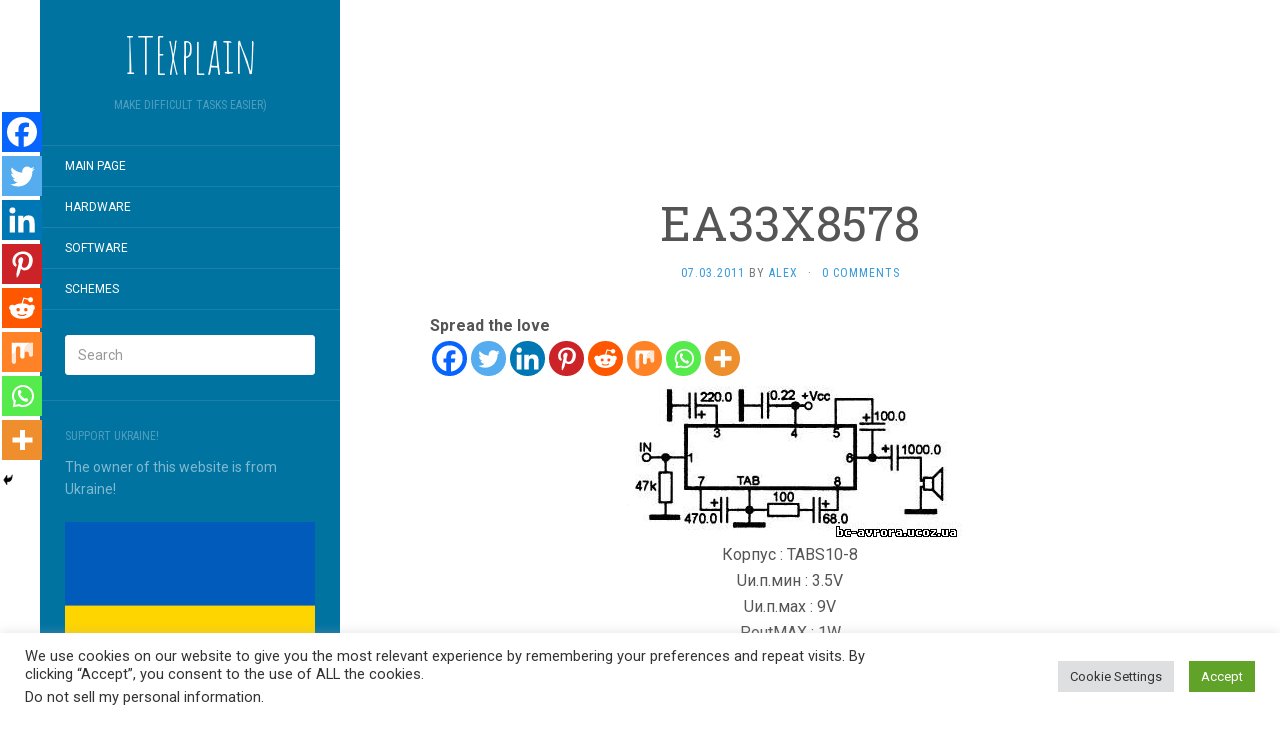

--- FILE ---
content_type: text/html; charset=UTF-8
request_url: https://it-explain.com/publ/ea33x8578/15-1-0-1198
body_size: 13851
content:
<!DOCTYPE html><html dir="ltr" lang="en-US" prefix="og: https://ogp.me/ns#"><head><meta charset="UTF-8" /><meta http-equiv="X-UA-Compatible" content="IE=edge"><meta name="viewport" content="width=device-width, initial-scale=1.0" /><link rel="profile" href="http://gmpg.org/xfn/11" /><link rel="pingback" href="https://it-explain.com/xmlrpc.php" /><link media="all" href="https://it-explain.com/wp-content/cache/autoptimize/css/autoptimize_18a5e46b611660b29eeddc63c90a0892.css" rel="stylesheet"><title>EA33X8578 | ITExplain</title> <script type="text/javascript">function theChampLoadEvent(e){var t=window.onload;if(typeof window.onload!="function"){window.onload=e}else{window.onload=function(){t();e()}}}</script> <script type="text/javascript">var theChampDefaultLang = 'en_US', theChampCloseIconPath = 'https://it-explain.com/wp-content/plugins/super-socializer/images/close.png';</script> <script>var theChampSiteUrl = 'https://it-explain.com', theChampVerified = 0, theChampEmailPopup = 0, heateorSsMoreSharePopupSearchText = 'Search';</script> <script>var theChampFBKey = '', theChampFBLang = 'ru_RU', theChampFbLikeMycred = 0, theChampSsga = 0, theChampCommentNotification = 0, theChampHeateorFcmRecentComments = 0, theChampFbIosLogin = 0;</script> <script type="text/javascript">var theChampFBCommentUrl = 'https://it-explain.com/publ/ea33x8578/15-1-0-1198'; var theChampFBCommentColor = 'light'; var theChampFBCommentNumPosts = ''; var theChampFBCommentWidth = '100%'; var theChampFBCommentOrderby = 'social'; var theChampCommentingTabs = "wordpress,facebook,disqus", theChampGpCommentsUrl = 'https://it-explain.com/publ/ea33x8578/15-1-0-1198', theChampDisqusShortname = '', theChampScEnabledTabs = 'wordpress,fb,disqus', theChampScLabel = 'Leave a reply (Оставить комментарий)', theChampScTabLabels = {"wordpress":"\u041a\u043e\u043c\u043c\u0435\u043d\u0442\u0430\u0440\u0438\u0438 (0)","fb":"Facebook","disqus":"Disqus"}, theChampGpCommentsWidth = 0, theChampCommentingId = 'respond'</script> <script>var theChampSharingAjaxUrl = 'https://it-explain.com/wp-admin/admin-ajax.php', heateorSsFbMessengerAPI = 'https://www.facebook.com/dialog/send?app_id=595489497242932&display=popup&link=%encoded_post_url%&redirect_uri=%encoded_post_url%',heateorSsWhatsappShareAPI = 'web', heateorSsUrlCountFetched = [], heateorSsSharesText = 'Shares', heateorSsShareText = 'Share', theChampPluginIconPath = 'https://it-explain.com/wp-content/plugins/super-socializer/images/logo.png', theChampSaveSharesLocally = 0, theChampHorizontalSharingCountEnable = 0, theChampVerticalSharingCountEnable = 0, theChampSharingOffset = -10, theChampCounterOffset = -10, theChampMobileStickySharingEnabled = 0, heateorSsCopyLinkMessage = "Link copied.";
		var heateorSsHorSharingShortUrl = "https://it-explain.com/publ/ea33x8578/15-1-0-1198";var heateorSsVerticalSharingShortUrl = "https://it-explain.com/publ/ea33x8578/15-1-0-1198";</script> <meta name="robots" content="max-image-preview:large" /><meta name="author" content="alex"/><link rel="canonical" href="https://it-explain.com/publ/ea33x8578/15-1-0-1198" /><meta name="generator" content="All in One SEO (AIOSEO) 4.9.0" /><meta property="og:locale" content="en_US" /><meta property="og:site_name" content="ITExplain | Make difficult tasks easier)" /><meta property="og:type" content="article" /><meta property="og:title" content="EA33X8578 | ITExplain" /><meta property="og:url" content="https://it-explain.com/publ/ea33x8578/15-1-0-1198" /><meta property="article:published_time" content="2011-03-07T04:42:34+00:00" /><meta property="article:modified_time" content="2011-03-07T04:42:34+00:00" /><meta name="twitter:card" content="summary" /><meta name="twitter:title" content="EA33X8578 | ITExplain" /> <script type="application/ld+json" class="aioseo-schema">{"@context":"https:\/\/schema.org","@graph":[{"@type":"Article","@id":"https:\/\/it-explain.com\/publ\/ea33x8578\/15-1-0-1198#article","name":"EA33X8578 | ITExplain","headline":"EA33X8578","author":{"@id":"https:\/\/it-explain.com\/author\/alex\/#author"},"publisher":{"@id":"https:\/\/it-explain.com\/#organization"},"image":{"@type":"ImageObject","url":"\/images\/shema\/EA\/MONO\/EA33X8578.jpg","@id":"https:\/\/it-explain.com\/publ\/ea33x8578\/15-1-0-1198\/#articleImage"},"datePublished":"2011-03-07T06:42:34+02:00","dateModified":"2011-03-07T06:42:34+02:00","inLanguage":"en-US","mainEntityOfPage":{"@id":"https:\/\/it-explain.com\/publ\/ea33x8578\/15-1-0-1198#webpage"},"isPartOf":{"@id":"https:\/\/it-explain.com\/publ\/ea33x8578\/15-1-0-1198#webpage"},"articleSection":"Without category"},{"@type":"BreadcrumbList","@id":"https:\/\/it-explain.com\/publ\/ea33x8578\/15-1-0-1198#breadcrumblist","itemListElement":[{"@type":"ListItem","@id":"https:\/\/it-explain.com#listItem","position":1,"name":"Home","item":"https:\/\/it-explain.com","nextItem":{"@type":"ListItem","@id":"https:\/\/it-explain.com\/category\/without-category\/#listItem","name":"Without category"}},{"@type":"ListItem","@id":"https:\/\/it-explain.com\/category\/without-category\/#listItem","position":2,"name":"Without category","item":"https:\/\/it-explain.com\/category\/without-category\/","nextItem":{"@type":"ListItem","@id":"https:\/\/it-explain.com\/publ\/ea33x8578\/15-1-0-1198#listItem","name":"EA33X8578"},"previousItem":{"@type":"ListItem","@id":"https:\/\/it-explain.com#listItem","name":"Home"}},{"@type":"ListItem","@id":"https:\/\/it-explain.com\/publ\/ea33x8578\/15-1-0-1198#listItem","position":3,"name":"EA33X8578","previousItem":{"@type":"ListItem","@id":"https:\/\/it-explain.com\/category\/without-category\/#listItem","name":"Without category"}}]},{"@type":"Organization","@id":"https:\/\/it-explain.com\/#organization","name":"ITExplain","description":"Make difficult tasks easier)","url":"https:\/\/it-explain.com\/"},{"@type":"Person","@id":"https:\/\/it-explain.com\/author\/alex\/#author","url":"https:\/\/it-explain.com\/author\/alex\/","name":"alex","image":{"@type":"ImageObject","@id":"https:\/\/it-explain.com\/publ\/ea33x8578\/15-1-0-1198#authorImage","url":"https:\/\/secure.gravatar.com\/avatar\/a9d0103483f6906e417f0c37975ce2547393cbb84344a19103fcec8a537d4636?s=96&d=mm&r=g","width":96,"height":96,"caption":"alex"}},{"@type":"WebPage","@id":"https:\/\/it-explain.com\/publ\/ea33x8578\/15-1-0-1198#webpage","url":"https:\/\/it-explain.com\/publ\/ea33x8578\/15-1-0-1198","name":"EA33X8578 | ITExplain","inLanguage":"en-US","isPartOf":{"@id":"https:\/\/it-explain.com\/#website"},"breadcrumb":{"@id":"https:\/\/it-explain.com\/publ\/ea33x8578\/15-1-0-1198#breadcrumblist"},"author":{"@id":"https:\/\/it-explain.com\/author\/alex\/#author"},"creator":{"@id":"https:\/\/it-explain.com\/author\/alex\/#author"},"datePublished":"2011-03-07T06:42:34+02:00","dateModified":"2011-03-07T06:42:34+02:00"},{"@type":"WebSite","@id":"https:\/\/it-explain.com\/#website","url":"https:\/\/it-explain.com\/","name":"ITExplain","description":"Make difficult tasks easier)","inLanguage":"en-US","publisher":{"@id":"https:\/\/it-explain.com\/#organization"}}]}</script> <link rel='dns-prefetch' href='//fonts.googleapis.com' /><link rel="alternate" type="application/rss+xml" title="ITExplain &raquo; Feed" href="https://it-explain.com/feed/" /><link rel="alternate" type="application/rss+xml" title="ITExplain &raquo; Comments Feed" href="https://it-explain.com/comments/feed/" /><link rel="alternate" type="application/rss+xml" title="ITExplain &raquo; EA33X8578 Comments Feed" href="https://it-explain.com/publ/ea33x8578/15-1-0-1198/feed/" /> <script type="text/javascript">window._wpemojiSettings = {"baseUrl":"https:\/\/s.w.org\/images\/core\/emoji\/16.0.1\/72x72\/","ext":".png","svgUrl":"https:\/\/s.w.org\/images\/core\/emoji\/16.0.1\/svg\/","svgExt":".svg","source":{"concatemoji":"https:\/\/it-explain.com\/wp-includes\/js\/wp-emoji-release.min.js?ver=6.8.3"}};
/*! This file is auto-generated */
!function(s,n){var o,i,e;function c(e){try{var t={supportTests:e,timestamp:(new Date).valueOf()};sessionStorage.setItem(o,JSON.stringify(t))}catch(e){}}function p(e,t,n){e.clearRect(0,0,e.canvas.width,e.canvas.height),e.fillText(t,0,0);var t=new Uint32Array(e.getImageData(0,0,e.canvas.width,e.canvas.height).data),a=(e.clearRect(0,0,e.canvas.width,e.canvas.height),e.fillText(n,0,0),new Uint32Array(e.getImageData(0,0,e.canvas.width,e.canvas.height).data));return t.every(function(e,t){return e===a[t]})}function u(e,t){e.clearRect(0,0,e.canvas.width,e.canvas.height),e.fillText(t,0,0);for(var n=e.getImageData(16,16,1,1),a=0;a<n.data.length;a++)if(0!==n.data[a])return!1;return!0}function f(e,t,n,a){switch(t){case"flag":return n(e,"\ud83c\udff3\ufe0f\u200d\u26a7\ufe0f","\ud83c\udff3\ufe0f\u200b\u26a7\ufe0f")?!1:!n(e,"\ud83c\udde8\ud83c\uddf6","\ud83c\udde8\u200b\ud83c\uddf6")&&!n(e,"\ud83c\udff4\udb40\udc67\udb40\udc62\udb40\udc65\udb40\udc6e\udb40\udc67\udb40\udc7f","\ud83c\udff4\u200b\udb40\udc67\u200b\udb40\udc62\u200b\udb40\udc65\u200b\udb40\udc6e\u200b\udb40\udc67\u200b\udb40\udc7f");case"emoji":return!a(e,"\ud83e\udedf")}return!1}function g(e,t,n,a){var r="undefined"!=typeof WorkerGlobalScope&&self instanceof WorkerGlobalScope?new OffscreenCanvas(300,150):s.createElement("canvas"),o=r.getContext("2d",{willReadFrequently:!0}),i=(o.textBaseline="top",o.font="600 32px Arial",{});return e.forEach(function(e){i[e]=t(o,e,n,a)}),i}function t(e){var t=s.createElement("script");t.src=e,t.defer=!0,s.head.appendChild(t)}"undefined"!=typeof Promise&&(o="wpEmojiSettingsSupports",i=["flag","emoji"],n.supports={everything:!0,everythingExceptFlag:!0},e=new Promise(function(e){s.addEventListener("DOMContentLoaded",e,{once:!0})}),new Promise(function(t){var n=function(){try{var e=JSON.parse(sessionStorage.getItem(o));if("object"==typeof e&&"number"==typeof e.timestamp&&(new Date).valueOf()<e.timestamp+604800&&"object"==typeof e.supportTests)return e.supportTests}catch(e){}return null}();if(!n){if("undefined"!=typeof Worker&&"undefined"!=typeof OffscreenCanvas&&"undefined"!=typeof URL&&URL.createObjectURL&&"undefined"!=typeof Blob)try{var e="postMessage("+g.toString()+"("+[JSON.stringify(i),f.toString(),p.toString(),u.toString()].join(",")+"));",a=new Blob([e],{type:"text/javascript"}),r=new Worker(URL.createObjectURL(a),{name:"wpTestEmojiSupports"});return void(r.onmessage=function(e){c(n=e.data),r.terminate(),t(n)})}catch(e){}c(n=g(i,f,p,u))}t(n)}).then(function(e){for(var t in e)n.supports[t]=e[t],n.supports.everything=n.supports.everything&&n.supports[t],"flag"!==t&&(n.supports.everythingExceptFlag=n.supports.everythingExceptFlag&&n.supports[t]);n.supports.everythingExceptFlag=n.supports.everythingExceptFlag&&!n.supports.flag,n.DOMReady=!1,n.readyCallback=function(){n.DOMReady=!0}}).then(function(){return e}).then(function(){var e;n.supports.everything||(n.readyCallback(),(e=n.source||{}).concatemoji?t(e.concatemoji):e.wpemoji&&e.twemoji&&(t(e.twemoji),t(e.wpemoji)))}))}((window,document),window._wpemojiSettings);</script> <link rel='stylesheet' id='flat-fonts-css' href='//fonts.googleapis.com/css?family=Amatic+SC%7CRoboto:400,700%7CRoboto+Slab%7CRoboto+Condensed' media='all' /><link rel="https://api.w.org/" href="https://it-explain.com/wp-json/" /><link rel="alternate" title="JSON" type="application/json" href="https://it-explain.com/wp-json/wp/v2/posts/2028" /><link rel="EditURI" type="application/rsd+xml" title="RSD" href="https://it-explain.com/xmlrpc.php?rsd" /><meta name="generator" content="WordPress 6.8.3" /><link rel='shortlink' href='https://it-explain.com/?p=2028' /><link rel="alternate" title="oEmbed (JSON)" type="application/json+oembed" href="https://it-explain.com/wp-json/oembed/1.0/embed?url=https%3A%2F%2Fit-explain.com%2Fpubl%2Fea33x8578%2F15-1-0-1198" /><link rel="alternate" title="oEmbed (XML)" type="text/xml+oembed" href="https://it-explain.com/wp-json/oembed/1.0/embed?url=https%3A%2F%2Fit-explain.com%2Fpubl%2Fea33x8578%2F15-1-0-1198&#038;format=xml" /></head><body class="wp-singular post-template-default single single-post postid-2028 single-format-standard wp-theme-flat" itemscope itemtype="http://schema.org/WebPage"><div id="page"><div class="container"><div class="row row-offcanvas row-offcanvas-left"><div id="secondary" class="col-lg-3"><header id="masthead" class="site-header" role="banner"><div class="hgroup"><h1 class="site-title display-title"><a href="https://it-explain.com/" title="ITExplain" rel="home"><span itemprop="name">ITExplain</span></a></h1><h2 itemprop="description" class="site-description">Make difficult tasks easier)</h2></div> <button type="button" class="btn btn-link hidden-lg toggle-sidebar" data-toggle="offcanvas" aria-label="Sidebar"><i class="fa fa-gear"></i></button> <button type="button" class="btn btn-link hidden-lg toggle-navigation" aria-label="Navigation Menu"><i class="fa fa-bars"></i></button><nav id="site-navigation" class="navigation main-navigation" role="navigation"><ul id="menu-menu-1" class="nav-menu"><li id="menu-item-18" class="menu-item menu-item-type-custom menu-item-object-custom menu-item-home menu-item-18"><a href="https://it-explain.com/">Main page</a></li><li id="menu-item-20" class="menu-item menu-item-type-taxonomy menu-item-object-category menu-item-20"><a href="https://it-explain.com/category/hardware/">Hardware</a></li><li id="menu-item-21" class="menu-item menu-item-type-taxonomy menu-item-object-category menu-item-21"><a href="https://it-explain.com/category/software/">Software</a></li><li id="menu-item-22" class="menu-item menu-item-type-taxonomy menu-item-object-category menu-item-22"><a href="https://it-explain.com/category/%d1%81%d1%85%d0%b5%d0%bc%d1%8b/">Schemes</a></li></ul></nav></header><div class="sidebar-offcanvas"><div id="main-sidebar" class="widget-area" role="complementary"><aside id="search-2" class="widget widget_search"><form method="get" id="searchform" action="https://it-explain.com/"> <label for="s" class="assistive-text">Search</label> <input type="text" class="field" name="s" id="s" placeholder="Search" /> <input type="submit" class="submit" name="submit" id="searchsubmit" value="Search" /></form></aside><aside id="custom_html-7" class="widget_text widget widget_custom_html"><h3 class='widget-title'>Support Ukraine!</h3><div class="textwidget custom-html-widget">The owner of this website is from Ukraine! <br><br> <img src="https://it-explain.com/wp-content/uploads/2022/10/flag_of_ukraine.webp"> <br> <br> Please read <a href="https://it-explain.com/how-to-support-ukraine/?customize_changeset_uuid=a7969976-95ea-4eae-9f2f-124475bf3f6b&customize_autosaved=on&customize_messenger_channel=preview-37">How to support Ukraine</a> if you haven't done it yet!</div></aside><aside id="custom_html-3" class="widget_text widget widget_custom_html"><h3 class='widget-title'>Advertisements</h3><div class="textwidget custom-html-widget"><script async src="//pagead2.googlesyndication.com/pagead/js/adsbygoogle.js"></script>  <ins class="adsbygoogle"
 style="display:block"
 data-ad-client="ca-pub-3882565773239333"
 data-ad-slot="7112495735"
 data-ad-format="auto"></ins> <script>(adsbygoogle = window.adsbygoogle || []).push({});</script></div></aside><aside id="recent-posts-2" class="widget widget_recent_entries"><h3 class='widget-title'>Recent Posts</h3><ul><li> <a href="https://it-explain.com/how-to-use-the-azcopy-tool-on-low-memory-servers/">How to use the AzCopy tool on low memory servers</a></li><li> <a href="https://it-explain.com/grafana-10-x-isnt-available-through-a-reverse-proxy-resulting-in-the-error-err_too_many_redirects/">Grafana 10.x isn&#8217;t available through a reverse proxy, resulting in the error ERR_TOO_MANY_REDIRECTS</a></li><li> <a href="https://it-explain.com/how-to-generate-random-number-in-jenkins/">How to generate random number in Jenkins</a></li><li> <a href="https://it-explain.com/error-loading-shared-library-libresolv-so-2-no-such-file-or-directory/">Error loading shared library libresolv.so.2: No such file or directory</a></li><li> <a href="https://it-explain.com/windows-server-a-service-installation-section-in-this-inf-is-invalid/">Windows Server &#8211; A service installation section in this INF is invalid</a></li></ul></aside><aside id="recent-comments-2" class="widget widget_recent_comments"><h3 class='widget-title'>Recent Comments</h3><ul id="recentcomments"></ul></aside><aside id="archives-2" class="widget widget_archive"><h3 class='widget-title'>Archives</h3><ul><li><a href='https://it-explain.com/2024/09/'>September 2024</a></li><li><a href='https://it-explain.com/2024/06/'>June 2024</a></li><li><a href='https://it-explain.com/2023/10/'>October 2023</a></li><li><a href='https://it-explain.com/2023/09/'>September 2023</a></li><li><a href='https://it-explain.com/2023/08/'>August 2023</a></li><li><a href='https://it-explain.com/2023/06/'>June 2023</a></li><li><a href='https://it-explain.com/2023/04/'>April 2023</a></li><li><a href='https://it-explain.com/2023/03/'>March 2023</a></li><li><a href='https://it-explain.com/2023/01/'>January 2023</a></li><li><a href='https://it-explain.com/2022/11/'>November 2022</a></li><li><a href='https://it-explain.com/2022/10/'>October 2022</a></li><li><a href='https://it-explain.com/2021/11/'>November 2021</a></li><li><a href='https://it-explain.com/2021/07/'>July 2021</a></li><li><a href='https://it-explain.com/2021/06/'>June 2021</a></li><li><a href='https://it-explain.com/2020/10/'>October 2020</a></li><li><a href='https://it-explain.com/2020/06/'>June 2020</a></li><li><a href='https://it-explain.com/2020/05/'>May 2020</a></li><li><a href='https://it-explain.com/2020/02/'>February 2020</a></li><li><a href='https://it-explain.com/2020/01/'>January 2020</a></li><li><a href='https://it-explain.com/2019/11/'>November 2019</a></li><li><a href='https://it-explain.com/2019/10/'>October 2019</a></li><li><a href='https://it-explain.com/2019/09/'>September 2019</a></li><li><a href='https://it-explain.com/2019/07/'>July 2019</a></li><li><a href='https://it-explain.com/2019/05/'>May 2019</a></li><li><a href='https://it-explain.com/2019/04/'>April 2019</a></li><li><a href='https://it-explain.com/2019/03/'>March 2019</a></li><li><a href='https://it-explain.com/2019/02/'>February 2019</a></li><li><a href='https://it-explain.com/2019/01/'>January 2019</a></li><li><a href='https://it-explain.com/2018/11/'>November 2018</a></li><li><a href='https://it-explain.com/2018/10/'>October 2018</a></li><li><a href='https://it-explain.com/2018/09/'>September 2018</a></li><li><a href='https://it-explain.com/2018/07/'>July 2018</a></li><li><a href='https://it-explain.com/2018/06/'>June 2018</a></li><li><a href='https://it-explain.com/2018/05/'>May 2018</a></li><li><a href='https://it-explain.com/2018/04/'>April 2018</a></li><li><a href='https://it-explain.com/2017/09/'>September 2017</a></li><li><a href='https://it-explain.com/2017/08/'>August 2017</a></li><li><a href='https://it-explain.com/2017/07/'>July 2017</a></li><li><a href='https://it-explain.com/2017/05/'>May 2017</a></li><li><a href='https://it-explain.com/2017/03/'>March 2017</a></li><li><a href='https://it-explain.com/2017/02/'>February 2017</a></li><li><a href='https://it-explain.com/2017/01/'>January 2017</a></li><li><a href='https://it-explain.com/2016/12/'>December 2016</a></li><li><a href='https://it-explain.com/2016/10/'>October 2016</a></li><li><a href='https://it-explain.com/2016/09/'>September 2016</a></li><li><a href='https://it-explain.com/2016/08/'>August 2016</a></li><li><a href='https://it-explain.com/2016/07/'>July 2016</a></li><li><a href='https://it-explain.com/2016/06/'>June 2016</a></li><li><a href='https://it-explain.com/2016/04/'>April 2016</a></li><li><a href='https://it-explain.com/2016/03/'>March 2016</a></li><li><a href='https://it-explain.com/2016/01/'>January 2016</a></li><li><a href='https://it-explain.com/2015/12/'>December 2015</a></li><li><a href='https://it-explain.com/2015/11/'>November 2015</a></li><li><a href='https://it-explain.com/2015/10/'>October 2015</a></li><li><a href='https://it-explain.com/2015/09/'>September 2015</a></li><li><a href='https://it-explain.com/2015/08/'>August 2015</a></li><li><a href='https://it-explain.com/2015/07/'>July 2015</a></li><li><a href='https://it-explain.com/2015/06/'>June 2015</a></li><li><a href='https://it-explain.com/2015/05/'>May 2015</a></li><li><a href='https://it-explain.com/2015/04/'>April 2015</a></li><li><a href='https://it-explain.com/2015/03/'>March 2015</a></li><li><a href='https://it-explain.com/2015/02/'>February 2015</a></li><li><a href='https://it-explain.com/2015/01/'>January 2015</a></li><li><a href='https://it-explain.com/2014/12/'>December 2014</a></li><li><a href='https://it-explain.com/2014/11/'>November 2014</a></li><li><a href='https://it-explain.com/2014/10/'>October 2014</a></li><li><a href='https://it-explain.com/2014/09/'>September 2014</a></li><li><a href='https://it-explain.com/2014/08/'>August 2014</a></li><li><a href='https://it-explain.com/2014/07/'>July 2014</a></li><li><a href='https://it-explain.com/2014/05/'>May 2014</a></li><li><a href='https://it-explain.com/2014/03/'>March 2014</a></li><li><a href='https://it-explain.com/2014/02/'>February 2014</a></li><li><a href='https://it-explain.com/2014/01/'>January 2014</a></li><li><a href='https://it-explain.com/2013/12/'>December 2013</a></li><li><a href='https://it-explain.com/2013/09/'>September 2013</a></li><li><a href='https://it-explain.com/2013/08/'>August 2013</a></li><li><a href='https://it-explain.com/2013/07/'>July 2013</a></li><li><a href='https://it-explain.com/2013/06/'>June 2013</a></li><li><a href='https://it-explain.com/2013/02/'>February 2013</a></li><li><a href='https://it-explain.com/2012/09/'>September 2012</a></li><li><a href='https://it-explain.com/2012/07/'>July 2012</a></li><li><a href='https://it-explain.com/2012/06/'>June 2012</a></li><li><a href='https://it-explain.com/2012/05/'>May 2012</a></li><li><a href='https://it-explain.com/2012/04/'>April 2012</a></li><li><a href='https://it-explain.com/2012/02/'>February 2012</a></li><li><a href='https://it-explain.com/2011/12/'>December 2011</a></li><li><a href='https://it-explain.com/2011/11/'>November 2011</a></li><li><a href='https://it-explain.com/2011/10/'>October 2011</a></li><li><a href='https://it-explain.com/2011/09/'>September 2011</a></li><li><a href='https://it-explain.com/2011/08/'>August 2011</a></li><li><a href='https://it-explain.com/2011/07/'>July 2011</a></li><li><a href='https://it-explain.com/2011/06/'>June 2011</a></li><li><a href='https://it-explain.com/2011/04/'>April 2011</a></li><li><a href='https://it-explain.com/2011/03/'>March 2011</a></li><li><a href='https://it-explain.com/2011/02/'>February 2011</a></li><li><a href='https://it-explain.com/2011/01/'>January 2011</a></li><li><a href='https://it-explain.com/2010/11/'>November 2010</a></li><li><a href='https://it-explain.com/2010/10/'>October 2010</a></li><li><a href='https://it-explain.com/2010/09/'>September 2010</a></li><li><a href='https://it-explain.com/2010/08/'>August 2010</a></li><li><a href='https://it-explain.com/2010/07/'>July 2010</a></li><li><a href='https://it-explain.com/2010/06/'>June 2010</a></li><li><a href='https://it-explain.com/2010/05/'>May 2010</a></li><li><a href='https://it-explain.com/2010/04/'>April 2010</a></li><li><a href='https://it-explain.com/2010/03/'>March 2010</a></li><li><a href='https://it-explain.com/2010/01/'>January 2010</a></li><li><a href='https://it-explain.com/2009/10/'>October 2009</a></li><li><a href='https://it-explain.com/2009/09/'>September 2009</a></li><li><a href='https://it-explain.com/2009/08/'>August 2009</a></li><li><a href='https://it-explain.com/2009/07/'>July 2009</a></li><li><a href='https://it-explain.com/2009/05/'>May 2009</a></li></ul></aside><aside id="categories-2" class="widget widget_categories"><h3 class='widget-title'>Categories</h3><ul><li class="cat-item cat-item-3"><a href="https://it-explain.com/category/hardware/">Hardware</a></li><li class="cat-item cat-item-4"><a href="https://it-explain.com/category/software/">Software</a></li><li class="cat-item cat-item-1"><a href="https://it-explain.com/category/without-category/">Without category</a></li></ul></aside><aside id="meta-2" class="widget widget_meta"><h3 class='widget-title'>Meta</h3><ul><li><a href="https://it-explain.com/wp-login.php">Log in</a></li><li><a href="https://it-explain.com/feed/">Entries feed</a></li><li><a href="https://it-explain.com/comments/feed/">Comments feed</a></li><li><a href="https://wordpress.org/">WordPress.org</a></li></ul></aside></div></div></div><div id="primary" class="content-area col-lg-9" itemprop="mainContentOfPage"><div id="content" class="site-content" role="main" itemscope itemtype="http://schema.org/Article"><div class='code-block code-block-2' style='margin: 8px auto; text-align: center; display: block; clear: both;'> <script async src="//pagead2.googlesyndication.com/pagead/js/adsbygoogle.js"></script>  <ins class="adsbygoogle"
 style="display:inline-block;width:728px;height:90px"
 data-ad-client="ca-pub-3882565773239333"
 data-ad-slot="3632221407"></ins> <script>(adsbygoogle = window.adsbygoogle || []).push({});</script></div><article id="post-2028" class="post-2028 post type-post status-publish format-standard hentry category-without-category"><header class="entry-header"><h1 class="entry-title" itemprop="name">EA33X8578</h1><div class="entry-meta"><span class="entry-date"><a href="https://it-explain.com/publ/ea33x8578/15-1-0-1198" rel="bookmark"><time class="entry-date published" datetime="2011-03-07T06:42:34+02:00" itemprop="datepublished">07.03.2011</time></a></span> by <span class="author vcard" itemscope itemprop="author" itemtype="http://schema.org/Person"><a class="url fn n" href="https://it-explain.com/author/alex/" rel="author" itemprop="url"><span itemprop="name">alex</span></a></span><span class="sep">&middot;</span><span class="comments-link"><a href="https://it-explain.com/publ/ea33x8578/15-1-0-1198#respond" itemprop="discussionUrl">0 Comments</a></span></div></header><div class="entry-content" itemprop="articleBody"><div style='clear:both'></div><div  class='the_champ_sharing_container the_champ_horizontal_sharing' data-super-socializer-href="https://it-explain.com/publ/ea33x8578/15-1-0-1198"><div class='the_champ_sharing_title' style="font-weight:bold" >Spread the love</div><div class="the_champ_sharing_ul"><a aria-label="Facebook" class="the_champ_facebook" href="https://www.facebook.com/sharer/sharer.php?u=https%3A%2F%2Fit-explain.com%2Fpubl%2Fea33x8578%2F15-1-0-1198" title="Facebook" rel="nofollow noopener" target="_blank" style="font-size:24px!important;box-shadow:none;display:inline-block;vertical-align:middle"><span class="the_champ_svg" style="background-color:#0765FE;width:35px;height:35px;border-radius:999px;display:inline-block;opacity:1;float:left;font-size:24px;box-shadow:none;display:inline-block;font-size:16px;padding:0 4px;vertical-align:middle;background-repeat:repeat;overflow:hidden;padding:0;cursor:pointer;box-sizing:content-box"><svg style="display:block;border-radius:999px;" focusable="false" aria-hidden="true" xmlns="http://www.w3.org/2000/svg" width="100%" height="100%" viewBox="0 0 32 32"><path fill="#fff" d="M28 16c0-6.627-5.373-12-12-12S4 9.373 4 16c0 5.628 3.875 10.35 9.101 11.647v-7.98h-2.474V16H13.1v-1.58c0-4.085 1.849-5.978 5.859-5.978.76 0 2.072.15 2.608.298v3.325c-.283-.03-.775-.045-1.386-.045-1.967 0-2.728.745-2.728 2.683V16h3.92l-.673 3.667h-3.247v8.245C23.395 27.195 28 22.135 28 16Z"></path></svg></span></a><a aria-label="Twitter" class="the_champ_button_twitter" href="https://twitter.com/intent/tweet?text=EA33X8578&url=https%3A%2F%2Fit-explain.com%2Fpubl%2Fea33x8578%2F15-1-0-1198" title="Twitter" rel="nofollow noopener" target="_blank" style="font-size:24px!important;box-shadow:none;display:inline-block;vertical-align:middle"><span class="the_champ_svg the_champ_s__default the_champ_s_twitter" style="background-color:#55acee;width:35px;height:35px;border-radius:999px;display:inline-block;opacity:1;float:left;font-size:24px;box-shadow:none;display:inline-block;font-size:16px;padding:0 4px;vertical-align:middle;background-repeat:repeat;overflow:hidden;padding:0;cursor:pointer;box-sizing:content-box"><svg style="display:block;border-radius:999px;" focusable="false" aria-hidden="true" xmlns="http://www.w3.org/2000/svg" width="100%" height="100%" viewBox="-4 -4 39 39"><path d="M28 8.557a9.913 9.913 0 0 1-2.828.775 4.93 4.93 0 0 0 2.166-2.725 9.738 9.738 0 0 1-3.13 1.194 4.92 4.92 0 0 0-3.593-1.55 4.924 4.924 0 0 0-4.794 6.049c-4.09-.21-7.72-2.17-10.15-5.15a4.942 4.942 0 0 0-.665 2.477c0 1.71.87 3.214 2.19 4.1a4.968 4.968 0 0 1-2.23-.616v.06c0 2.39 1.7 4.38 3.952 4.83-.414.115-.85.174-1.297.174-.318 0-.626-.03-.928-.086a4.935 4.935 0 0 0 4.6 3.42 9.893 9.893 0 0 1-6.114 2.107c-.398 0-.79-.023-1.175-.068a13.953 13.953 0 0 0 7.55 2.213c9.056 0 14.01-7.507 14.01-14.013 0-.213-.005-.426-.015-.637.96-.695 1.795-1.56 2.455-2.55z" fill="#fff"></path></svg></span></a><a aria-label="Linkedin" class="the_champ_button_linkedin" href="https://www.linkedin.com/sharing/share-offsite/?url=https%3A%2F%2Fit-explain.com%2Fpubl%2Fea33x8578%2F15-1-0-1198" title="Linkedin" rel="nofollow noopener" target="_blank" style="font-size:24px!important;box-shadow:none;display:inline-block;vertical-align:middle"><span class="the_champ_svg the_champ_s__default the_champ_s_linkedin" style="background-color:#0077b5;width:35px;height:35px;border-radius:999px;display:inline-block;opacity:1;float:left;font-size:24px;box-shadow:none;display:inline-block;font-size:16px;padding:0 4px;vertical-align:middle;background-repeat:repeat;overflow:hidden;padding:0;cursor:pointer;box-sizing:content-box"><svg style="display:block;border-radius:999px;" focusable="false" aria-hidden="true" xmlns="http://www.w3.org/2000/svg" width="100%" height="100%" viewBox="0 0 32 32"><path d="M6.227 12.61h4.19v13.48h-4.19V12.61zm2.095-6.7a2.43 2.43 0 0 1 0 4.86c-1.344 0-2.428-1.09-2.428-2.43s1.084-2.43 2.428-2.43m4.72 6.7h4.02v1.84h.058c.56-1.058 1.927-2.176 3.965-2.176 4.238 0 5.02 2.792 5.02 6.42v7.395h-4.183v-6.56c0-1.564-.03-3.574-2.178-3.574-2.18 0-2.514 1.7-2.514 3.46v6.668h-4.187V12.61z" fill="#fff"></path></svg></span></a><a aria-label="Pinterest" class="the_champ_button_pinterest" href="https://it-explain.com/publ/ea33x8578/15-1-0-1198" onclick="event.preventDefault();javascript:void((function(){var e=document.createElement('script');e.setAttribute('type','text/javascript');e.setAttribute('charset','UTF-8');e.setAttribute('src','//assets.pinterest.com/js/pinmarklet.js?r='+Math.random()*99999999);document.body.appendChild(e)})());" title="Pinterest" rel="noopener" style="font-size:24px!important;box-shadow:none;display:inline-block;vertical-align:middle"><span class="the_champ_svg the_champ_s__default the_champ_s_pinterest" style="background-color:#cc2329;width:35px;height:35px;border-radius:999px;display:inline-block;opacity:1;float:left;font-size:24px;box-shadow:none;display:inline-block;font-size:16px;padding:0 4px;vertical-align:middle;background-repeat:repeat;overflow:hidden;padding:0;cursor:pointer;box-sizing:content-box"><svg style="display:block;border-radius:999px;" focusable="false" aria-hidden="true" xmlns="http://www.w3.org/2000/svg" width="100%" height="100%" viewBox="-2 -2 35 35"><path fill="#fff" d="M16.539 4.5c-6.277 0-9.442 4.5-9.442 8.253 0 2.272.86 4.293 2.705 5.046.303.125.574.005.662-.33.061-.231.205-.816.27-1.06.088-.331.053-.447-.191-.736-.532-.627-.873-1.439-.873-2.591 0-3.338 2.498-6.327 6.505-6.327 3.548 0 5.497 2.168 5.497 5.062 0 3.81-1.686 7.025-4.188 7.025-1.382 0-2.416-1.142-2.085-2.545.397-1.674 1.166-3.48 1.166-4.689 0-1.081-.581-1.983-1.782-1.983-1.413 0-2.548 1.462-2.548 3.419 0 1.247.421 2.091.421 2.091l-1.699 7.199c-.505 2.137-.076 4.755-.039 5.019.021.158.223.196.314.077.13-.17 1.813-2.247 2.384-4.324.162-.587.929-3.631.929-3.631.46.876 1.801 1.646 3.227 1.646 4.247 0 7.128-3.871 7.128-9.053.003-3.918-3.317-7.568-8.361-7.568z"/></svg></span></a><a aria-label="Reddit" class="the_champ_button_reddit" href="https://reddit.com/submit?url=https%3A%2F%2Fit-explain.com%2Fpubl%2Fea33x8578%2F15-1-0-1198&title=EA33X8578" title="Reddit" rel="nofollow noopener" target="_blank" style="font-size:24px!important;box-shadow:none;display:inline-block;vertical-align:middle"><span class="the_champ_svg the_champ_s__default the_champ_s_reddit" style="background-color:#ff5700;width:35px;height:35px;border-radius:999px;display:inline-block;opacity:1;float:left;font-size:24px;box-shadow:none;display:inline-block;font-size:16px;padding:0 4px;vertical-align:middle;background-repeat:repeat;overflow:hidden;padding:0;cursor:pointer;box-sizing:content-box"><svg style="display:block;border-radius:999px;" focusable="false" aria-hidden="true" xmlns="http://www.w3.org/2000/svg" width="100%" height="100%" viewBox="-3.5 -3.5 39 39"><path d="M28.543 15.774a2.953 2.953 0 0 0-2.951-2.949 2.882 2.882 0 0 0-1.9.713 14.075 14.075 0 0 0-6.85-2.044l1.38-4.349 3.768.884a2.452 2.452 0 1 0 .24-1.176l-4.274-1a.6.6 0 0 0-.709.4l-1.659 5.224a14.314 14.314 0 0 0-7.316 2.029 2.908 2.908 0 0 0-1.872-.681 2.942 2.942 0 0 0-1.618 5.4 5.109 5.109 0 0 0-.062.765c0 4.158 5.037 7.541 11.229 7.541s11.22-3.383 11.22-7.541a5.2 5.2 0 0 0-.053-.706 2.963 2.963 0 0 0 1.427-2.51zm-18.008 1.88a1.753 1.753 0 0 1 1.73-1.74 1.73 1.73 0 0 1 1.709 1.74 1.709 1.709 0 0 1-1.709 1.711 1.733 1.733 0 0 1-1.73-1.711zm9.565 4.968a5.573 5.573 0 0 1-4.081 1.272h-.032a5.576 5.576 0 0 1-4.087-1.272.6.6 0 0 1 .844-.854 4.5 4.5 0 0 0 3.238.927h.032a4.5 4.5 0 0 0 3.237-.927.6.6 0 1 1 .844.854zm-.331-3.256a1.726 1.726 0 1 1 1.709-1.712 1.717 1.717 0 0 1-1.712 1.712z" fill="#fff"/></svg></span></a><a aria-label="Mix" class="the_champ_button_mix" href="https://mix.com/mixit?url=https%3A%2F%2Fit-explain.com%2Fpubl%2Fea33x8578%2F15-1-0-1198" title="Mix" rel="nofollow noopener" target="_blank" style="font-size:24px!important;box-shadow:none;display:inline-block;vertical-align:middle"><span class="the_champ_svg the_champ_s__default the_champ_s_mix" style="background-color:#ff8226;width:35px;height:35px;border-radius:999px;display:inline-block;opacity:1;float:left;font-size:24px;box-shadow:none;display:inline-block;font-size:16px;padding:0 4px;vertical-align:middle;background-repeat:repeat;overflow:hidden;padding:0;cursor:pointer;box-sizing:content-box"><svg style="display:block;border-radius:999px;" focusable="false" aria-hidden="true" xmlns="http://www.w3.org/2000/svg" width="100%" height="100%" viewBox="-7 -8 45 45"><g fill="#fff"><path opacity=".8" d="M27.87 4.125c-5.224 0-9.467 4.159-9.467 9.291v2.89c0-1.306 1.074-2.362 2.399-2.362s2.399 1.056 2.399 2.362v1.204c0 1.306 1.074 2.362 2.399 2.362s2.399-1.056 2.399-2.362V4.134c-.036-.009-.082-.009-.129-.009"/><path d="M4 4.125v12.94c2.566 0 4.668-1.973 4.807-4.465v-2.214c0-.065 0-.12.009-.176.093-1.213 1.13-2.177 2.39-2.177 1.325 0 2.399 1.056 2.399 2.362v9.226c0 1.306 1.074 2.353 2.399 2.353s2.399-1.056 2.399-2.353v-6.206c0-5.132 4.233-9.291 9.467-9.291H4z"/><path opacity=".8" d="M4 17.074v8.438c0 1.306 1.074 2.362 2.399 2.362s2.399-1.056 2.399-2.362V12.61C8.659 15.102 6.566 17.074 4 17.074"/></g></svg></span></a><a aria-label="Whatsapp" class="the_champ_whatsapp" href="https://api.whatsapp.com/send?text=EA33X8578 https%3A%2F%2Fit-explain.com%2Fpubl%2Fea33x8578%2F15-1-0-1198" title="Whatsapp" rel="nofollow noopener" target="_blank" style="font-size:24px!important;box-shadow:none;display:inline-block;vertical-align:middle"><span class="the_champ_svg" style="background-color:#55eb4c;width:35px;height:35px;border-radius:999px;display:inline-block;opacity:1;float:left;font-size:24px;box-shadow:none;display:inline-block;font-size:16px;padding:0 4px;vertical-align:middle;background-repeat:repeat;overflow:hidden;padding:0;cursor:pointer;box-sizing:content-box"><svg style="display:block;border-radius:999px;" focusable="false" aria-hidden="true" xmlns="http://www.w3.org/2000/svg" width="100%" height="100%" viewBox="-6 -5 40 40"><path class="the_champ_svg_stroke the_champ_no_fill" stroke="#fff" stroke-width="2" fill="none" d="M 11.579798566743314 24.396926207859085 A 10 10 0 1 0 6.808479557110079 20.73576436351046"></path><path d="M 7 19 l -1 6 l 6 -1" class="the_champ_no_fill the_champ_svg_stroke" stroke="#fff" stroke-width="2" fill="none"></path><path d="M 10 10 q -1 8 8 11 c 5 -1 0 -6 -1 -3 q -4 -3 -5 -5 c 4 -2 -1 -5 -1 -4" fill="#fff"></path></svg></span></a><a class="the_champ_more" title="More" rel="nofollow noopener" style="font-size:24px!important;border:0;box-shadow:none;display:inline-block!important;font-size:16px;padding:0 4px;vertical-align: middle;display:inline;" href="https://it-explain.com/publ/ea33x8578/15-1-0-1198" onclick="event.preventDefault()"><span class="the_champ_svg" style="background-color:#ee8e2d;width:35px;height:35px;border-radius:999px;display:inline-block!important;opacity:1;float:left;font-size:32px!important;box-shadow:none;display:inline-block;font-size:16px;padding:0 4px;vertical-align:middle;display:inline;background-repeat:repeat;overflow:hidden;padding:0;cursor:pointer;box-sizing:content-box;" onclick="theChampMoreSharingPopup(this, 'https://it-explain.com/publ/ea33x8578/15-1-0-1198', 'EA33X8578', '' )"><svg xmlns="http://www.w3.org/2000/svg" xmlns:xlink="http://www.w3.org/1999/xlink" viewBox="-.3 0 32 32" version="1.1" width="100%" height="100%" style="display:block;border-radius:999px;" xml:space="preserve"><g><path fill="#fff" d="M18 14V8h-4v6H8v4h6v6h4v-6h6v-4h-6z" fill-rule="evenodd"></path></g></svg></span></a></div></div><div style='clear:both'></div><div align="center"><img decoding="async" border="0" align="absmiddle" src="/images/shema/EA/MONO/EA33X8578.jpg"> <br /> Корпус : TABS10-8 <br /> Uи.п.мин : 3.5V <br /> Uи.п.мах : 9V <br /> PoutMAX : 1W <br /> Rн.Ом: 4 Ω <br /> Iпот.мах: 15 mA <br /> Iвых.мах: &#8211;</div><p><span id="more-2028"></span></p><div class='the_champ_sharing_container the_champ_vertical_sharing the_champ_hide_sharing' style='width:44px;left: -10px;top: 100px;-webkit-box-shadow:none;box-shadow:none;' data-super-socializer-href="https://it-explain.com/publ/ea33x8578/15-1-0-1198"><div class="the_champ_sharing_ul"><a aria-label="Facebook" class="the_champ_facebook" href="https://www.facebook.com/sharer/sharer.php?u=https%3A%2F%2Fit-explain.com%2Fpubl%2Fea33x8578%2F15-1-0-1198" title="Facebook" rel="nofollow noopener" target="_blank" style="font-size:24px!important;box-shadow:none;display:inline-block;vertical-align:middle"><span class="the_champ_svg" style="background-color:#0765FE;width:40px;height:40px;margin:0;display:inline-block;opacity:1;float:left;font-size:24px;box-shadow:none;display:inline-block;font-size:16px;padding:0 4px;vertical-align:middle;background-repeat:repeat;overflow:hidden;padding:0;cursor:pointer;box-sizing:content-box"><svg style="display:block;" focusable="false" aria-hidden="true" xmlns="http://www.w3.org/2000/svg" width="100%" height="100%" viewBox="0 0 32 32"><path fill="#fff" d="M28 16c0-6.627-5.373-12-12-12S4 9.373 4 16c0 5.628 3.875 10.35 9.101 11.647v-7.98h-2.474V16H13.1v-1.58c0-4.085 1.849-5.978 5.859-5.978.76 0 2.072.15 2.608.298v3.325c-.283-.03-.775-.045-1.386-.045-1.967 0-2.728.745-2.728 2.683V16h3.92l-.673 3.667h-3.247v8.245C23.395 27.195 28 22.135 28 16Z"></path></svg></span></a><a aria-label="Twitter" class="the_champ_button_twitter" href="https://twitter.com/intent/tweet?text=EA33X8578&url=https%3A%2F%2Fit-explain.com%2Fpubl%2Fea33x8578%2F15-1-0-1198" title="Twitter" rel="nofollow noopener" target="_blank" style="font-size:24px!important;box-shadow:none;display:inline-block;vertical-align:middle"><span class="the_champ_svg the_champ_s__default the_champ_s_twitter" style="background-color:#55acee;width:40px;height:40px;margin:0;display:inline-block;opacity:1;float:left;font-size:24px;box-shadow:none;display:inline-block;font-size:16px;padding:0 4px;vertical-align:middle;background-repeat:repeat;overflow:hidden;padding:0;cursor:pointer;box-sizing:content-box"><svg style="display:block;" focusable="false" aria-hidden="true" xmlns="http://www.w3.org/2000/svg" width="100%" height="100%" viewBox="-4 -4 39 39"><path d="M28 8.557a9.913 9.913 0 0 1-2.828.775 4.93 4.93 0 0 0 2.166-2.725 9.738 9.738 0 0 1-3.13 1.194 4.92 4.92 0 0 0-3.593-1.55 4.924 4.924 0 0 0-4.794 6.049c-4.09-.21-7.72-2.17-10.15-5.15a4.942 4.942 0 0 0-.665 2.477c0 1.71.87 3.214 2.19 4.1a4.968 4.968 0 0 1-2.23-.616v.06c0 2.39 1.7 4.38 3.952 4.83-.414.115-.85.174-1.297.174-.318 0-.626-.03-.928-.086a4.935 4.935 0 0 0 4.6 3.42 9.893 9.893 0 0 1-6.114 2.107c-.398 0-.79-.023-1.175-.068a13.953 13.953 0 0 0 7.55 2.213c9.056 0 14.01-7.507 14.01-14.013 0-.213-.005-.426-.015-.637.96-.695 1.795-1.56 2.455-2.55z" fill="#fff"></path></svg></span></a><a aria-label="Linkedin" class="the_champ_button_linkedin" href="https://www.linkedin.com/sharing/share-offsite/?url=https%3A%2F%2Fit-explain.com%2Fpubl%2Fea33x8578%2F15-1-0-1198" title="Linkedin" rel="nofollow noopener" target="_blank" style="font-size:24px!important;box-shadow:none;display:inline-block;vertical-align:middle"><span class="the_champ_svg the_champ_s__default the_champ_s_linkedin" style="background-color:#0077b5;width:40px;height:40px;margin:0;display:inline-block;opacity:1;float:left;font-size:24px;box-shadow:none;display:inline-block;font-size:16px;padding:0 4px;vertical-align:middle;background-repeat:repeat;overflow:hidden;padding:0;cursor:pointer;box-sizing:content-box"><svg style="display:block;" focusable="false" aria-hidden="true" xmlns="http://www.w3.org/2000/svg" width="100%" height="100%" viewBox="0 0 32 32"><path d="M6.227 12.61h4.19v13.48h-4.19V12.61zm2.095-6.7a2.43 2.43 0 0 1 0 4.86c-1.344 0-2.428-1.09-2.428-2.43s1.084-2.43 2.428-2.43m4.72 6.7h4.02v1.84h.058c.56-1.058 1.927-2.176 3.965-2.176 4.238 0 5.02 2.792 5.02 6.42v7.395h-4.183v-6.56c0-1.564-.03-3.574-2.178-3.574-2.18 0-2.514 1.7-2.514 3.46v6.668h-4.187V12.61z" fill="#fff"></path></svg></span></a><a aria-label="Pinterest" class="the_champ_button_pinterest" href="https://it-explain.com/publ/ea33x8578/15-1-0-1198" onclick="event.preventDefault();javascript:void((function(){var e=document.createElement('script');e.setAttribute('type','text/javascript');e.setAttribute('charset','UTF-8');e.setAttribute('src','//assets.pinterest.com/js/pinmarklet.js?r='+Math.random()*99999999);document.body.appendChild(e)})());" title="Pinterest" rel="noopener" style="font-size:24px!important;box-shadow:none;display:inline-block;vertical-align:middle"><span class="the_champ_svg the_champ_s__default the_champ_s_pinterest" style="background-color:#cc2329;width:40px;height:40px;margin:0;display:inline-block;opacity:1;float:left;font-size:24px;box-shadow:none;display:inline-block;font-size:16px;padding:0 4px;vertical-align:middle;background-repeat:repeat;overflow:hidden;padding:0;cursor:pointer;box-sizing:content-box"><svg style="display:block;" focusable="false" aria-hidden="true" xmlns="http://www.w3.org/2000/svg" width="100%" height="100%" viewBox="-2 -2 35 35"><path fill="#fff" d="M16.539 4.5c-6.277 0-9.442 4.5-9.442 8.253 0 2.272.86 4.293 2.705 5.046.303.125.574.005.662-.33.061-.231.205-.816.27-1.06.088-.331.053-.447-.191-.736-.532-.627-.873-1.439-.873-2.591 0-3.338 2.498-6.327 6.505-6.327 3.548 0 5.497 2.168 5.497 5.062 0 3.81-1.686 7.025-4.188 7.025-1.382 0-2.416-1.142-2.085-2.545.397-1.674 1.166-3.48 1.166-4.689 0-1.081-.581-1.983-1.782-1.983-1.413 0-2.548 1.462-2.548 3.419 0 1.247.421 2.091.421 2.091l-1.699 7.199c-.505 2.137-.076 4.755-.039 5.019.021.158.223.196.314.077.13-.17 1.813-2.247 2.384-4.324.162-.587.929-3.631.929-3.631.46.876 1.801 1.646 3.227 1.646 4.247 0 7.128-3.871 7.128-9.053.003-3.918-3.317-7.568-8.361-7.568z"/></svg></span></a><a aria-label="Reddit" class="the_champ_button_reddit" href="https://reddit.com/submit?url=https%3A%2F%2Fit-explain.com%2Fpubl%2Fea33x8578%2F15-1-0-1198&title=EA33X8578" title="Reddit" rel="nofollow noopener" target="_blank" style="font-size:24px!important;box-shadow:none;display:inline-block;vertical-align:middle"><span class="the_champ_svg the_champ_s__default the_champ_s_reddit" style="background-color:#ff5700;width:40px;height:40px;margin:0;display:inline-block;opacity:1;float:left;font-size:24px;box-shadow:none;display:inline-block;font-size:16px;padding:0 4px;vertical-align:middle;background-repeat:repeat;overflow:hidden;padding:0;cursor:pointer;box-sizing:content-box"><svg style="display:block;" focusable="false" aria-hidden="true" xmlns="http://www.w3.org/2000/svg" width="100%" height="100%" viewBox="-3.5 -3.5 39 39"><path d="M28.543 15.774a2.953 2.953 0 0 0-2.951-2.949 2.882 2.882 0 0 0-1.9.713 14.075 14.075 0 0 0-6.85-2.044l1.38-4.349 3.768.884a2.452 2.452 0 1 0 .24-1.176l-4.274-1a.6.6 0 0 0-.709.4l-1.659 5.224a14.314 14.314 0 0 0-7.316 2.029 2.908 2.908 0 0 0-1.872-.681 2.942 2.942 0 0 0-1.618 5.4 5.109 5.109 0 0 0-.062.765c0 4.158 5.037 7.541 11.229 7.541s11.22-3.383 11.22-7.541a5.2 5.2 0 0 0-.053-.706 2.963 2.963 0 0 0 1.427-2.51zm-18.008 1.88a1.753 1.753 0 0 1 1.73-1.74 1.73 1.73 0 0 1 1.709 1.74 1.709 1.709 0 0 1-1.709 1.711 1.733 1.733 0 0 1-1.73-1.711zm9.565 4.968a5.573 5.573 0 0 1-4.081 1.272h-.032a5.576 5.576 0 0 1-4.087-1.272.6.6 0 0 1 .844-.854 4.5 4.5 0 0 0 3.238.927h.032a4.5 4.5 0 0 0 3.237-.927.6.6 0 1 1 .844.854zm-.331-3.256a1.726 1.726 0 1 1 1.709-1.712 1.717 1.717 0 0 1-1.712 1.712z" fill="#fff"/></svg></span></a><a aria-label="Mix" class="the_champ_button_mix" href="https://mix.com/mixit?url=https%3A%2F%2Fit-explain.com%2Fpubl%2Fea33x8578%2F15-1-0-1198" title="Mix" rel="nofollow noopener" target="_blank" style="font-size:24px!important;box-shadow:none;display:inline-block;vertical-align:middle"><span class="the_champ_svg the_champ_s__default the_champ_s_mix" style="background-color:#ff8226;width:40px;height:40px;margin:0;display:inline-block;opacity:1;float:left;font-size:24px;box-shadow:none;display:inline-block;font-size:16px;padding:0 4px;vertical-align:middle;background-repeat:repeat;overflow:hidden;padding:0;cursor:pointer;box-sizing:content-box"><svg style="display:block;" focusable="false" aria-hidden="true" xmlns="http://www.w3.org/2000/svg" width="100%" height="100%" viewBox="-7 -8 45 45"><g fill="#fff"><path opacity=".8" d="M27.87 4.125c-5.224 0-9.467 4.159-9.467 9.291v2.89c0-1.306 1.074-2.362 2.399-2.362s2.399 1.056 2.399 2.362v1.204c0 1.306 1.074 2.362 2.399 2.362s2.399-1.056 2.399-2.362V4.134c-.036-.009-.082-.009-.129-.009"/><path d="M4 4.125v12.94c2.566 0 4.668-1.973 4.807-4.465v-2.214c0-.065 0-.12.009-.176.093-1.213 1.13-2.177 2.39-2.177 1.325 0 2.399 1.056 2.399 2.362v9.226c0 1.306 1.074 2.353 2.399 2.353s2.399-1.056 2.399-2.353v-6.206c0-5.132 4.233-9.291 9.467-9.291H4z"/><path opacity=".8" d="M4 17.074v8.438c0 1.306 1.074 2.362 2.399 2.362s2.399-1.056 2.399-2.362V12.61C8.659 15.102 6.566 17.074 4 17.074"/></g></svg></span></a><a aria-label="Whatsapp" class="the_champ_whatsapp" href="https://api.whatsapp.com/send?text=EA33X8578 https%3A%2F%2Fit-explain.com%2Fpubl%2Fea33x8578%2F15-1-0-1198" title="Whatsapp" rel="nofollow noopener" target="_blank" style="font-size:24px!important;box-shadow:none;display:inline-block;vertical-align:middle"><span class="the_champ_svg" style="background-color:#55eb4c;width:40px;height:40px;margin:0;display:inline-block;opacity:1;float:left;font-size:24px;box-shadow:none;display:inline-block;font-size:16px;padding:0 4px;vertical-align:middle;background-repeat:repeat;overflow:hidden;padding:0;cursor:pointer;box-sizing:content-box"><svg style="display:block;" focusable="false" aria-hidden="true" xmlns="http://www.w3.org/2000/svg" width="100%" height="100%" viewBox="-6 -5 40 40"><path class="the_champ_svg_stroke the_champ_no_fill" stroke="#fff" stroke-width="2" fill="none" d="M 11.579798566743314 24.396926207859085 A 10 10 0 1 0 6.808479557110079 20.73576436351046"></path><path d="M 7 19 l -1 6 l 6 -1" class="the_champ_no_fill the_champ_svg_stroke" stroke="#fff" stroke-width="2" fill="none"></path><path d="M 10 10 q -1 8 8 11 c 5 -1 0 -6 -1 -3 q -4 -3 -5 -5 c 4 -2 -1 -5 -1 -4" fill="#fff"></path></svg></span></a><a class="the_champ_more" title="More" rel="nofollow noopener" style="font-size:24px!important;border:0;box-shadow:none;display:inline-block!important;font-size:16px;padding:0 4px;vertical-align: middle;display:inline;" href="https://it-explain.com/publ/ea33x8578/15-1-0-1198" onclick="event.preventDefault()"><span class="the_champ_svg" style="background-color:#ee8e2d;width:40px;height:40px;margin:0;display:inline-block!important;opacity:1;float:left;font-size:32px!important;box-shadow:none;display:inline-block;font-size:16px;padding:0 4px;vertical-align:middle;display:inline;background-repeat:repeat;overflow:hidden;padding:0;cursor:pointer;box-sizing:content-box;" onclick="theChampMoreSharingPopup(this, 'https://it-explain.com/publ/ea33x8578/15-1-0-1198', 'EA33X8578', '' )"><svg xmlns="http://www.w3.org/2000/svg" xmlns:xlink="http://www.w3.org/1999/xlink" viewBox="-.3 0 32 32" version="1.1" width="100%" height="100%" style="display:block;" xml:space="preserve"><g><path fill="#fff" d="M18 14V8h-4v6H8v4h6v6h4v-6h6v-4h-6z" fill-rule="evenodd"></path></g></svg></span></a></div></div></div></article><nav class="navigation post-navigation" aria-label="Posts"><h2 class="screen-reader-text">Post navigation</h2><div class="nav-links"><div class="nav-previous"><a href="https://it-explain.com/publ/sk9210/15-1-0-1197" rel="prev"><span class="meta-nav" aria-hidden="true">Previous</span> <span class="screen-reader-text">Previous post:</span> <span class="post-title">SK9210</span></a></div><div class="nav-next"><a href="https://it-explain.com/publ/ecg1516/15-1-0-1199" rel="next"><span class="meta-nav" aria-hidden="true">Next</span> <span class="screen-reader-text">Next post:</span> <span class="post-title">ECG1516</span></a></div></div></nav><div id="comments" class="comments-area"><div id="respond" class="comment-respond"><h3 id="reply-title" class="comment-reply-title">Leave a Reply <small><a rel="nofollow" id="cancel-comment-reply-link" href="/publ/ea33x8578/15-1-0-1198#respond" style="display:none;">Cancel reply</a></small></h3><p class="must-log-in">You must be <a href="https://it-explain.com/wp-login.php?redirect_to=https%3A%2F%2Fit-explain.com%2Fpubl%2Fea33x8578%2F15-1-0-1198">logged in</a> to post a comment.</p></div></div></div><footer class="site-info" itemscope itemtype="http://schema.org/WPFooter"> <a href="http://wordpress.org/" title="Semantic Personal Publishing Platform">Proudly powered by WordPress</a>.
 Theme: Flat 1.7.11 by <a rel="nofollow" href="https://themeisle.com/themes/flat/" title="Flat WordPress Theme">Themeisle</a>.</footer></div></div></div></div> <script type="speculationrules">{"prefetch":[{"source":"document","where":{"and":[{"href_matches":"\/*"},{"not":{"href_matches":["\/wp-*.php","\/wp-admin\/*","\/wp-content\/uploads\/*","\/wp-content\/*","\/wp-content\/plugins\/*","\/wp-content\/themes\/flat\/*","\/*\\?(.+)"]}},{"not":{"selector_matches":"a[rel~=\"nofollow\"]"}},{"not":{"selector_matches":".no-prefetch, .no-prefetch a"}}]},"eagerness":"conservative"}]}</script> <div id="cookie-law-info-bar" data-nosnippet="true"><span><div class="cli-bar-container cli-style-v2"><div class="cli-bar-message">We use cookies on our website to give you the most relevant experience by remembering your preferences and repeat visits. By clicking “Accept”, you consent to the use of ALL the cookies.</br><div class="wt-cli-ccpa-element"> <a style="color:#333333" class="wt-cli-ccpa-opt-out">Do not sell my personal information</a>.</div></div><div class="cli-bar-btn_container"><a role='button' class="medium cli-plugin-button cli-plugin-main-button cli_settings_button" style="margin:0px 10px 0px 5px">Cookie Settings</a><a role='button' data-cli_action="accept" id="cookie_action_close_header" class="medium cli-plugin-button cli-plugin-main-button cookie_action_close_header cli_action_button wt-cli-accept-btn" style="display:inline-block">Accept</a></div></div></span></div><div id="cookie-law-info-again" style="display:none" data-nosnippet="true"><span id="cookie_hdr_showagain">Manage consent</span></div><div class="cli-modal" data-nosnippet="true" id="cliSettingsPopup" tabindex="-1" role="dialog" aria-labelledby="cliSettingsPopup" aria-hidden="true"><div class="cli-modal-dialog" role="document"><div class="cli-modal-content cli-bar-popup"> <button type="button" class="cli-modal-close" id="cliModalClose"> <svg class="" viewBox="0 0 24 24"><path d="M19 6.41l-1.41-1.41-5.59 5.59-5.59-5.59-1.41 1.41 5.59 5.59-5.59 5.59 1.41 1.41 5.59-5.59 5.59 5.59 1.41-1.41-5.59-5.59z"></path><path d="M0 0h24v24h-24z" fill="none"></path></svg> <span class="wt-cli-sr-only">Close</span> </button><div class="cli-modal-body"><div class="cli-container-fluid cli-tab-container"><div class="cli-row"><div class="cli-col-12 cli-align-items-stretch cli-px-0"><div class="cli-privacy-overview"><h4>Privacy Overview</h4><div class="cli-privacy-content"><div class="cli-privacy-content-text">This website uses cookies to improve your experience while you navigate through the website. Out of these, the cookies that are categorized as necessary are stored on your browser as they are essential for the working of basic functionalities of the website. We also use third-party cookies that help us analyze and understand how you use this website. These cookies will be stored in your browser only with your consent. You also have the option to opt-out of these cookies. But opting out of some of these cookies may affect your browsing experience.</div></div> <a class="cli-privacy-readmore" aria-label="Show more" role="button" data-readmore-text="Show more" data-readless-text="Show less"></a></div></div><div class="cli-col-12 cli-align-items-stretch cli-px-0 cli-tab-section-container"><div class="cli-tab-section"><div class="cli-tab-header"> <a role="button" tabindex="0" class="cli-nav-link cli-settings-mobile" data-target="necessary" data-toggle="cli-toggle-tab"> Necessary </a><div class="wt-cli-necessary-checkbox"> <input type="checkbox" class="cli-user-preference-checkbox"  id="wt-cli-checkbox-necessary" data-id="checkbox-necessary" checked="checked"  /> <label class="form-check-label" for="wt-cli-checkbox-necessary">Necessary</label></div> <span class="cli-necessary-caption">Always Enabled</span></div><div class="cli-tab-content"><div class="cli-tab-pane cli-fade" data-id="necessary"><div class="wt-cli-cookie-description"> Necessary cookies are absolutely essential for the website to function properly. These cookies ensure basic functionalities and security features of the website, anonymously.<table class="cookielawinfo-row-cat-table cookielawinfo-winter"><thead><tr><th class="cookielawinfo-column-1">Cookie</th><th class="cookielawinfo-column-3">Duration</th><th class="cookielawinfo-column-4">Description</th></tr></thead><tbody><tr class="cookielawinfo-row"><td class="cookielawinfo-column-1">cookielawinfo-checkbox-analytics</td><td class="cookielawinfo-column-3">11 months</td><td class="cookielawinfo-column-4">This cookie is set by GDPR Cookie Consent plugin. The cookie is used to store the user consent for the cookies in the category "Analytics".</td></tr><tr class="cookielawinfo-row"><td class="cookielawinfo-column-1">cookielawinfo-checkbox-functional</td><td class="cookielawinfo-column-3">11 months</td><td class="cookielawinfo-column-4">The cookie is set by GDPR cookie consent to record the user consent for the cookies in the category "Functional".</td></tr><tr class="cookielawinfo-row"><td class="cookielawinfo-column-1">cookielawinfo-checkbox-necessary</td><td class="cookielawinfo-column-3">11 months</td><td class="cookielawinfo-column-4">This cookie is set by GDPR Cookie Consent plugin. The cookies is used to store the user consent for the cookies in the category "Necessary".</td></tr><tr class="cookielawinfo-row"><td class="cookielawinfo-column-1">cookielawinfo-checkbox-others</td><td class="cookielawinfo-column-3">11 months</td><td class="cookielawinfo-column-4">This cookie is set by GDPR Cookie Consent plugin. The cookie is used to store the user consent for the cookies in the category "Other.</td></tr><tr class="cookielawinfo-row"><td class="cookielawinfo-column-1">cookielawinfo-checkbox-performance</td><td class="cookielawinfo-column-3">11 months</td><td class="cookielawinfo-column-4">This cookie is set by GDPR Cookie Consent plugin. The cookie is used to store the user consent for the cookies in the category "Performance".</td></tr><tr class="cookielawinfo-row"><td class="cookielawinfo-column-1">viewed_cookie_policy</td><td class="cookielawinfo-column-3">11 months</td><td class="cookielawinfo-column-4">The cookie is set by the GDPR Cookie Consent plugin and is used to store whether or not user has consented to the use of cookies. It does not store any personal data.</td></tr></tbody></table></div></div></div></div><div class="cli-tab-section"><div class="cli-tab-header"> <a role="button" tabindex="0" class="cli-nav-link cli-settings-mobile" data-target="functional" data-toggle="cli-toggle-tab"> Functional </a><div class="cli-switch"> <input type="checkbox" id="wt-cli-checkbox-functional" class="cli-user-preference-checkbox"  data-id="checkbox-functional" /> <label for="wt-cli-checkbox-functional" class="cli-slider" data-cli-enable="Enabled" data-cli-disable="Disabled"><span class="wt-cli-sr-only">Functional</span></label></div></div><div class="cli-tab-content"><div class="cli-tab-pane cli-fade" data-id="functional"><div class="wt-cli-cookie-description"> Functional cookies help to perform certain functionalities like sharing the content of the website on social media platforms, collect feedbacks, and other third-party features.</div></div></div></div><div class="cli-tab-section"><div class="cli-tab-header"> <a role="button" tabindex="0" class="cli-nav-link cli-settings-mobile" data-target="performance" data-toggle="cli-toggle-tab"> Performance </a><div class="cli-switch"> <input type="checkbox" id="wt-cli-checkbox-performance" class="cli-user-preference-checkbox"  data-id="checkbox-performance" /> <label for="wt-cli-checkbox-performance" class="cli-slider" data-cli-enable="Enabled" data-cli-disable="Disabled"><span class="wt-cli-sr-only">Performance</span></label></div></div><div class="cli-tab-content"><div class="cli-tab-pane cli-fade" data-id="performance"><div class="wt-cli-cookie-description"> Performance cookies are used to understand and analyze the key performance indexes of the website which helps in delivering a better user experience for the visitors.</div></div></div></div><div class="cli-tab-section"><div class="cli-tab-header"> <a role="button" tabindex="0" class="cli-nav-link cli-settings-mobile" data-target="analytics" data-toggle="cli-toggle-tab"> Analytics </a><div class="cli-switch"> <input type="checkbox" id="wt-cli-checkbox-analytics" class="cli-user-preference-checkbox"  data-id="checkbox-analytics" /> <label for="wt-cli-checkbox-analytics" class="cli-slider" data-cli-enable="Enabled" data-cli-disable="Disabled"><span class="wt-cli-sr-only">Analytics</span></label></div></div><div class="cli-tab-content"><div class="cli-tab-pane cli-fade" data-id="analytics"><div class="wt-cli-cookie-description"> Analytical cookies are used to understand how visitors interact with the website. These cookies help provide information on metrics the number of visitors, bounce rate, traffic source, etc.</div></div></div></div><div class="cli-tab-section"><div class="cli-tab-header"> <a role="button" tabindex="0" class="cli-nav-link cli-settings-mobile" data-target="advertisement" data-toggle="cli-toggle-tab"> Advertisement </a><div class="cli-switch"> <input type="checkbox" id="wt-cli-checkbox-advertisement" class="cli-user-preference-checkbox"  data-id="checkbox-advertisement" /> <label for="wt-cli-checkbox-advertisement" class="cli-slider" data-cli-enable="Enabled" data-cli-disable="Disabled"><span class="wt-cli-sr-only">Advertisement</span></label></div></div><div class="cli-tab-content"><div class="cli-tab-pane cli-fade" data-id="advertisement"><div class="wt-cli-cookie-description"> Advertisement cookies are used to provide visitors with relevant ads and marketing campaigns. These cookies track visitors across websites and collect information to provide customized ads.</div></div></div></div><div class="cli-tab-section"><div class="cli-tab-header"> <a role="button" tabindex="0" class="cli-nav-link cli-settings-mobile" data-target="others" data-toggle="cli-toggle-tab"> Others </a><div class="cli-switch"> <input type="checkbox" id="wt-cli-checkbox-others" class="cli-user-preference-checkbox"  data-id="checkbox-others" /> <label for="wt-cli-checkbox-others" class="cli-slider" data-cli-enable="Enabled" data-cli-disable="Disabled"><span class="wt-cli-sr-only">Others</span></label></div></div><div class="cli-tab-content"><div class="cli-tab-pane cli-fade" data-id="others"><div class="wt-cli-cookie-description"> Other uncategorized cookies are those that are being analyzed and have not been classified into a category as yet.</div></div></div></div></div></div></div></div><div class="cli-modal-footer"><div class="wt-cli-element cli-container-fluid cli-tab-container"><div class="cli-row"><div class="cli-col-12 cli-align-items-stretch cli-px-0"><div class="cli-tab-footer wt-cli-privacy-overview-actions"> <a id="wt-cli-privacy-save-btn" role="button" tabindex="0" data-cli-action="accept" class="wt-cli-privacy-btn cli_setting_save_button wt-cli-privacy-accept-btn cli-btn">SAVE &amp; ACCEPT</a></div></div></div></div></div></div></div></div><div class="cli-modal-backdrop cli-fade cli-settings-overlay"></div><div class="cli-modal-backdrop cli-fade cli-popupbar-overlay"></div><div id="fb-root"></div> <script type="module"  src="https://it-explain.com/wp-content/plugins/all-in-one-seo-pack/dist/Lite/assets/table-of-contents.95d0dfce.js?ver=4.9.0" id="aioseo/js/src/vue/standalone/blocks/table-of-contents/frontend.js-js"></script> <script type="text/javascript" src="https://it-explain.com/wp-includes/js/jquery/jquery.min.js?ver=3.7.1" id="jquery-core-js"></script> <script type="text/javascript" id="cookie-law-info-js-extra">var Cli_Data = {"nn_cookie_ids":[],"cookielist":[],"non_necessary_cookies":[],"ccpaEnabled":"1","ccpaRegionBased":"","ccpaBarEnabled":"1","strictlyEnabled":["necessary","obligatoire"],"ccpaType":"ccpa_gdpr","js_blocking":"1","custom_integration":"","triggerDomRefresh":"","secure_cookies":""};
var cli_cookiebar_settings = {"animate_speed_hide":"500","animate_speed_show":"500","background":"#FFF","border":"#b1a6a6c2","border_on":"","button_1_button_colour":"#61a229","button_1_button_hover":"#4e8221","button_1_link_colour":"#fff","button_1_as_button":"1","button_1_new_win":"","button_2_button_colour":"#333","button_2_button_hover":"#292929","button_2_link_colour":"#444","button_2_as_button":"","button_2_hidebar":"","button_3_button_colour":"#dedfe0","button_3_button_hover":"#b2b2b3","button_3_link_colour":"#333333","button_3_as_button":"1","button_3_new_win":"","button_4_button_colour":"#dedfe0","button_4_button_hover":"#b2b2b3","button_4_link_colour":"#333333","button_4_as_button":"1","button_7_button_colour":"#61a229","button_7_button_hover":"#4e8221","button_7_link_colour":"#fff","button_7_as_button":"1","button_7_new_win":"","font_family":"inherit","header_fix":"","notify_animate_hide":"1","notify_animate_show":"","notify_div_id":"#cookie-law-info-bar","notify_position_horizontal":"right","notify_position_vertical":"bottom","scroll_close":"","scroll_close_reload":"","accept_close_reload":"","reject_close_reload":"","showagain_tab":"","showagain_background":"#fff","showagain_border":"#000","showagain_div_id":"#cookie-law-info-again","showagain_x_position":"100px","text":"#333333","show_once_yn":"","show_once":"10000","logging_on":"","as_popup":"","popup_overlay":"1","bar_heading_text":"","cookie_bar_as":"banner","popup_showagain_position":"bottom-right","widget_position":"left"};
var log_object = {"ajax_url":"https:\/\/it-explain.com\/wp-admin\/admin-ajax.php"};</script> <script type="text/javascript" id="cookie-law-info-ccpa-js-extra">var ccpa_data = {"opt_out_prompt":"Do you really wish to opt out?","opt_out_confirm":"Confirm","opt_out_cancel":"Cancel"};</script> <!--[if lt IE 9]> <script type="text/javascript" src="https://it-explain.com/wp-content/themes/flat/assets/js/html5shiv.min.js?ver=3.7.2" id="html5shiv-js"></script> <![endif]--> <script defer src="https://it-explain.com/wp-content/cache/autoptimize/js/autoptimize_a8d70663b26165f9866379e40d5684d9.js"></script></body></html>

--- FILE ---
content_type: text/html; charset=utf-8
request_url: https://www.google.com/recaptcha/api2/aframe
body_size: 268
content:
<!DOCTYPE HTML><html><head><meta http-equiv="content-type" content="text/html; charset=UTF-8"></head><body><script nonce="84q02EwdE3ZGXbAcva_JJw">/** Anti-fraud and anti-abuse applications only. See google.com/recaptcha */ try{var clients={'sodar':'https://pagead2.googlesyndication.com/pagead/sodar?'};window.addEventListener("message",function(a){try{if(a.source===window.parent){var b=JSON.parse(a.data);var c=clients[b['id']];if(c){var d=document.createElement('img');d.src=c+b['params']+'&rc='+(localStorage.getItem("rc::a")?sessionStorage.getItem("rc::b"):"");window.document.body.appendChild(d);sessionStorage.setItem("rc::e",parseInt(sessionStorage.getItem("rc::e")||0)+1);localStorage.setItem("rc::h",'1768949822572');}}}catch(b){}});window.parent.postMessage("_grecaptcha_ready", "*");}catch(b){}</script></body></html>